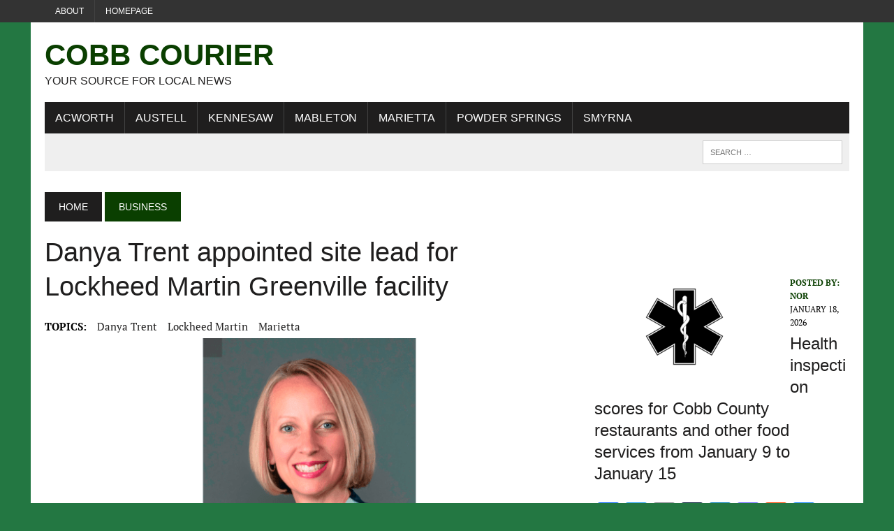

--- FILE ---
content_type: text/html; charset=utf-8
request_url: https://www.google.com/recaptcha/api2/aframe
body_size: 266
content:
<!DOCTYPE HTML><html><head><meta http-equiv="content-type" content="text/html; charset=UTF-8"></head><body><script nonce="iPIrLq3Xx12x9OaCbExaOg">/** Anti-fraud and anti-abuse applications only. See google.com/recaptcha */ try{var clients={'sodar':'https://pagead2.googlesyndication.com/pagead/sodar?'};window.addEventListener("message",function(a){try{if(a.source===window.parent){var b=JSON.parse(a.data);var c=clients[b['id']];if(c){var d=document.createElement('img');d.src=c+b['params']+'&rc='+(localStorage.getItem("rc::a")?sessionStorage.getItem("rc::b"):"");window.document.body.appendChild(d);sessionStorage.setItem("rc::e",parseInt(sessionStorage.getItem("rc::e")||0)+1);localStorage.setItem("rc::h",'1768797175004');}}}catch(b){}});window.parent.postMessage("_grecaptcha_ready", "*");}catch(b){}</script></body></html>